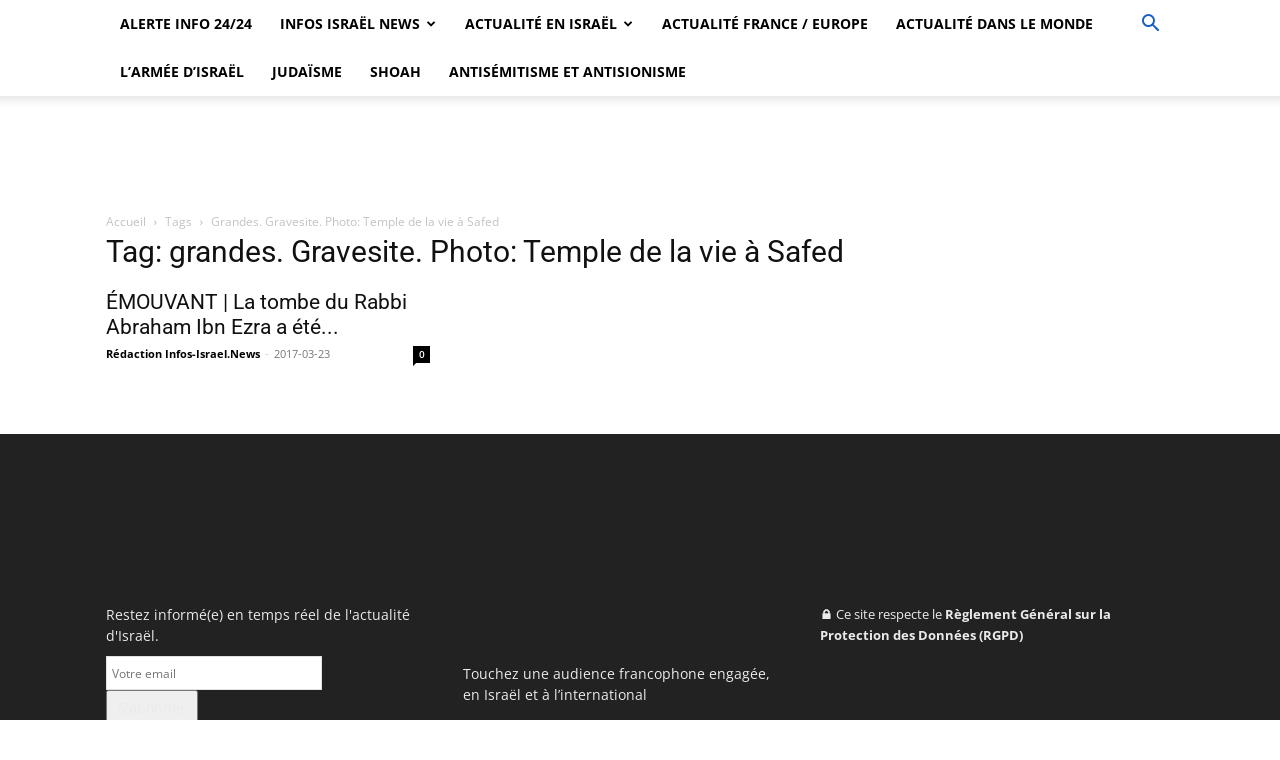

--- FILE ---
content_type: text/html; charset=utf-8
request_url: https://www.google.com/recaptcha/api2/aframe
body_size: 266
content:
<!DOCTYPE HTML><html><head><meta http-equiv="content-type" content="text/html; charset=UTF-8"></head><body><script nonce="wDf0CAm6fqla-ihylTOKjg">/** Anti-fraud and anti-abuse applications only. See google.com/recaptcha */ try{var clients={'sodar':'https://pagead2.googlesyndication.com/pagead/sodar?'};window.addEventListener("message",function(a){try{if(a.source===window.parent){var b=JSON.parse(a.data);var c=clients[b['id']];if(c){var d=document.createElement('img');d.src=c+b['params']+'&rc='+(localStorage.getItem("rc::a")?sessionStorage.getItem("rc::b"):"");window.document.body.appendChild(d);sessionStorage.setItem("rc::e",parseInt(sessionStorage.getItem("rc::e")||0)+1);localStorage.setItem("rc::h",'1768794077163');}}}catch(b){}});window.parent.postMessage("_grecaptcha_ready", "*");}catch(b){}</script></body></html>